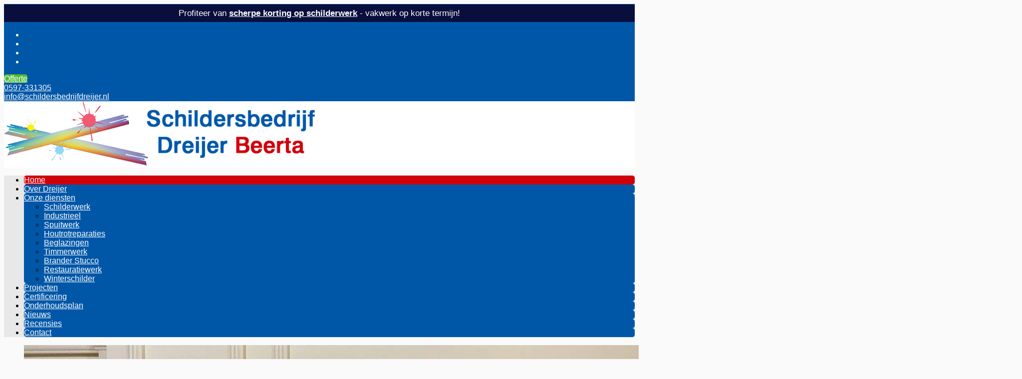

--- FILE ---
content_type: text/html; charset=UTF-8
request_url: https://www.schildersbedrijfdreijer.nl/
body_size: 7544
content:
<!DOCTYPE html>
<html xmlns="http://www.w3.org/1999/xhtml" xml:lang="nl" lang="nl">
<head>
<meta http-equiv="X-UA-Compatible" content="IE=edge">
<meta charset="utf-8">
<meta name="viewport" content="width=device-width, initial-scale=1">
<title>Dé vakschilder voor Winschoten en omgeving - Schildersbedrijf Dreijer Beerta</title>
<meta property="og:title" content="Dé vakschilder voor Winschoten en omgeving - Schildersbedrijf Dreijer Beerta">
<meta name="twitter:title" content="Dé vakschilder voor Winschoten en omgeving - Schildersbedrijf Dreijer">
<meta name="robots" content="noodp, noydir, index, follow">
<meta name="description" content="Erkende vakschilder, timmerman en glaszetter Dreijer uit Beerta deskundig en professioneel binnen- en buitenschilderwerk in Winschoten Oldambt en omgeving">
<meta property="og:description" content="Erkende vakschilder, timmerman en glaszetter Dreijer uit Beerta deskundig en professioneel binnen- en buitenschilderwerk in Winschoten Oldambt en omgeving">
<meta name="twitter:description" content="Erkende vakschilder, timmerman en glaszetter Dreijer uit Beerta deskundig en professioneel binnen- en buitenschilderwerk in Winschoten Oldambt en omgeving">
<meta property="og:site_name" content="Schildersbedrijf Dreijer Beerta">
<meta property="og:image" content="https://www.schildersbedrijfdreijer.nl/uploads/resized/1588776022.jpg">
<link rel="image_src" href="https://www.schildersbedrijfdreijer.nl/uploads/resized/1588776022.jpg">
<meta name="twitter:image:src" content="https://www.schildersbedrijfdreijer.nl/uploads/resized/1588776025.jpg">
<meta property="og:locale" content="nl_NL">
<meta property="og:type" content="article">
<meta name="twitter:card" content="summary">
<meta name="twitter:site" content="@Dreijervof">
<meta name="twitter:creator" content="@Dreijervof">
<meta property="fb:app_id" content="644502429432202">
<link rel="canonical" href="https://www.schildersbedrijfdreijer.nl/">
<meta property="og:url" content="https://www.schildersbedrijfdreijer.nl/">
<meta name="twitter:url" content="https://www.schildersbedrijfdreijer.nl/">
<link rel="alternate" href="https://www.schildersbedrijfdreijer.nl/" hreflang="nl">
<meta name="twitter:domain" content="https://www.schildersbedrijfdreijer.nl/">
<script type="application/ld+json">
{
	"@context": "http://schema.org",
	"@type": "Organization",
	"url": "https://www.schildersbedrijfdreijer.nl/",
	"name": "Schildersbedrijf Dreijer VOF",
	"sameAs": ["https://www.facebook.com/SchildersbedrijfDreijer/", "https://twitter.com/Dreijervof", "https://www.youtube.com/channel/UCPt5aT8u5fmw8pfI_sQELEg", "https://www.linkedin.com/company/schildersbedrijf-dreijer/"], 

	"aggregateRating": { "@type": "AggregateRating", "ratingValue": "4.9", "reviewCount": "11" },
	"logo": "https://www.schildersbedrijfdreijer.nl/uploads/resized/1588776022.jpg",
	"description": "Erkende vakschilder, timmerman en glaszetter Dreijer uit Beerta deskundig en professioneel binnen- en buitenschilderwerk in Winschoten Oldambt en omgeving",
	"address": {
	"addressCountry": "Nederland",
	"addressRegion": "Beerta",
	"postalCode": "9686 SN",
	"streetAddress": "Torenstraat 18"
	}
}
</script>
<script type="application/ld+json">
{
  "@context": "http://schema.org",
  "@type": "WebPage",
  "url": "https://www.schildersbedrijfdreijer.nl/",
  "name": "Dé vakschilder voor Winschoten en omgeving - Schildersbedrijf Dreijer",
  "image": "https://www.schildersbedrijfdreijer.nl/uploads/resized/1588776022.jpg",
  "description": "Erkende vakschilder, timmerman en glaszetter Dreijer uit Beerta deskundig en professioneel binnen- en buitenschilderwerk in Winschoten Oldambt en omgeving"
}
</script>
<link rel="shortcut icon" href="https://www.schildersbedrijfdreijer.nl/uploads/thumbnails/1588776034.ico">
<link rel="icon" type="image/png" href="https://www.schildersbedrijfdreijer.nl/uploads/thumbnails/1588776031.png" sizes="32x32">
<link rel="icon" type="image/png" href="https://www.schildersbedrijfdreijer.nl/uploads/thumbnails/1588776028.png" sizes="192x192">
<link rel="apple-touch-icon-precomposed" href="https://www.schildersbedrijfdreijer.nl/uploads/thumbnails/1588776028.png">
<meta name="msapplication-TileImage" content="https://www.schildersbedrijfdreijer.nl/uploads/thumbnails/1588776028.png">
<link href="https://cdn.hwcms.nl/templates/styles/font-awesome_v6_6_0.min.css" rel="stylesheet" type="text/css">
<link href="https://cdn.hwcms.nl/templates/styles/font-awesome-brands_v6_6_0.min.css" rel="stylesheet" type="text/css">
<link href="https://cdn.hwcms.nl/templates/styles/style_default_v2_5.min.css" type="text/css" rel="stylesheet">
<link href="https://cdn.hwcms.nl/templates/design3/styles/style.min.css" type="text/css" rel="stylesheet">
<link href="https://www.schildersbedrijfdreijer.nl/uploads/style_website.css" type="text/css" rel="stylesheet">
<style>
.slider-ctn{
font-weight:bold;
}
</style>
<!-- Google tag (gtag.js) -->
<script async src="https://www.googletagmanager.com/gtag/js?id=G-7JDCYTF8YG"></script>
<script>
window.dataLayer = window.dataLayer || [];
function gtag(){dataLayer.push(arguments);}
gtag('js', new Date());
gtag('config', 'G-7JDCYTF8YG');
</script>
</head>
<body>
<div class="fixedtop">
<div class="container sliderbalk top">
<div class="row">
<p>Profiteer van <strong><a href="/winterschilder" title="Winterschilderwerk met korting – direct geregeld">scherpe korting op schilderwerk</strong></a> - vakwerk op korte termijn!</p>
</div>
</div><div class="clearfix"></div>
<div class="top">
<div class="row">
<ul class="ulsocial">
<li><a href="https://www.facebook.com/SchildersbedrijfDreijer/" title="Like ons op Facebook - Schildersbedrijf Dreijer Beerta" target="_blank"><i class="fab fa-facebook"></i></a></li>
<li><a href="https://twitter.com/Dreijervof" title="Volg ons op Twitter - Schildersbedrijf Dreijer Beerta" target="_blank"><i class="fab fa-x-twitter"></i></a></li>
<li><a href="https://www.youtube.com/channel/UCPt5aT8u5fmw8pfI_sQELEg" title="Volg ons op YouTube - Schildersbedrijf Dreijer Beerta" target="_blank"><i class="fab fa-youtube"></i></a></li>
<li><a href="https://www.linkedin.com/company/schildersbedrijf-dreijer/" title="Volg ons op LinkedIn - Schildersbedrijf Dreijer Beerta" target="_blank"><i class="fab fa-linkedin"></i></a></li>
</ul>
<div class="btn"><a href="/offerte-schilderwerk" title="Offerte - Schildersbedrijf Dreijer Beerta" >Offerte</a></div>
<div class="phone-call">
<a href="tel:0031597331305" title="Bel ons - Schildersbedrijf Dreijer Beerta"><i class="fa fa-phone"></i>0597-331305</a>
</div>
<div class="phone-call"><a href="mailto:info@schildersbedrijfdreijer.nl" title="Mail ons - Schildersbedrijf Dreijer Beerta"><i class="fa fa-envelope"></i>info@schildersbedrijfdreijer.nl</a></div>
<div class="clearfix"></div>
</div>
</div>
<header id="header">
<div class="container">
<div class="row" style="position: relative;">
<div class="header-left">
<a href="https://www.schildersbedrijfdreijer.nl/" title="Dé vakschilder van Oldambt en omstreken - Schildersbedrijf Dreijer Beerta"><img src="https://www.schildersbedrijfdreijer.nl/uploads/mediums/schildersbedrijf-dreijer-uit-beerta.png" alt="Dé vakschilder van Oldambt en omstreken - Schildersbedrijf Dreijer Beerta"></a>
</div>
<div class="header-right">
</div>
<div class="clearfix"></div>
</div>
</div>
</header><div class="main-menu">
<div class="row">
<nav class="animenu">
<label class="animenu__toggle">
<span class="animenu__toggle__bar"></span>
<span class="animenu__toggle__bar"></span>
<span class="animenu__toggle__bar"></span>
</label>
<ul class="animenu__nav"><li class="active"><a href="https://www.schildersbedrijfdreijer.nl/" title="Schildersbedrijf Dreijer, Betrouwbaar en gedegen vakmanschap - Schildersbedrijf Dreijer Beerta">Home</a></li><li><a href="https://www.schildersbedrijfdreijer.nl/gebroeders-dreijer-beerta" title="De gebroeders Dreijer uit Beerta, Groningen - Schildersbedrijf Dreijer Beerta">Over Dreijer</a></li><li><a href="https://www.schildersbedrijfdreijer.nl/diensten-vakschilder" title="Onze diensten - Schildersbedrijf Dreijer Beerta">Onze diensten</a><ul class="animenu__nav__child"><li><a href="https://www.schildersbedrijfdreijer.nl/schilderwerk" title="Schilderwerk - Schildersbedrijf Dreijer Beerta">Schilderwerk</a></li><li><a href="https://www.schildersbedrijfdreijer.nl/industrieel-schilderwerk" title="Industrieel schilderwerk - Schildersbedrijf Dreijer Beerta">Industrieel</a></li><li><a href="https://www.schildersbedrijfdreijer.nl/meubels-keukenkastjes-spuiten" title="Spuitwerk - Schildersbedrijf Dreijer Beerta">Spuitwerk</a></li><li><a href="https://www.schildersbedrijfdreijer.nl/houtrot-repareren-behandelen" title="Houtrotreparaties - Schildersbedrijf Dreijer Beerta">Houtrotreparaties</a></li><li><a href="https://www.schildersbedrijfdreijer.nl/beglazingen-glaszetter-winschoten" title="Beglazingen - Schildersbedrijf Dreijer Beerta">Beglazingen</a></li><li><a href="https://www.schildersbedrijfdreijer.nl/timmerwerkplaats-timmerman" title="Timmerwerk - Schildersbedrijf Dreijer Beerta">Timmerwerk</a></li><li><a href="https://www.schildersbedrijfdreijer.nl/brander-stucco-mat" title="Brander Stucco - Schildersbedrijf Dreijer Beerta">Brander Stucco</a></li><li><a href="https://www.schildersbedrijfdreijer.nl/restauratiewerk-decoratieschilder" title="Restauratiewerk - Schildersbedrijf Dreijer Beerta">Restauratiewerk</a></li><li><a href="https://www.schildersbedrijfdreijer.nl/winterschilder" title="Winterschilder - Schildersbedrijf Dreijer Beerta">Winterschilder</a></li></ul></li><li><a href="https://www.schildersbedrijfdreijer.nl/fotos-schilderwerk" title="Projecten - Schildersbedrijf Dreijer Beerta">Projecten</a></li><li><a href="https://www.schildersbedrijfdreijer.nl/certificering-schildersbranche" title="Certificering - Schildersbedrijf Dreijer Beerta">Certificering</a></li><li><a href="https://www.schildersbedrijfdreijer.nl/glans-garant-onderhoudsplan" title="GlansGarant Onderhoudsplan - Schildersbedrijf Dreijer Beerta">Onderhoudsplan</a></li><li><a href="https://www.schildersbedrijfdreijer.nl/blog" title="Laatste nieuws - Schildersbedrijf Dreijer Beerta">Nieuws</a></li><li><a href="https://www.schildersbedrijfdreijer.nl/recensies-tevreden-klanten" title="Recensies over Schildersbedrijf Dreijer - Schildersbedrijf Dreijer Beerta">Recensies</a></li><li><a href="https://www.schildersbedrijfdreijer.nl/contact" title="Contactgegevens - Schildersbedrijf Dreijer Beerta">Contact</a></li></ul></nav>
</div>
</div>
</div>
<div id="scrollpadding" class="show"></div>
<div class="clearfix"></div><div class="hero-slider">
<div class="flexslider">
<ul class="slides">
<li>
<img src="https://www.schildersbedrijfdreijer.nl/uploads/originals/1589553900.jpg" alt="Binnenschilderwerk met korting - Schildersbedrijf Dreijer Beerta"><div class="slide">
<div class="slider-ctn">
<h3>Binnenschilderwerk met korting</h3>
<p>Profiteer van lagere tarieven én snelle planning in de wintermaanden</p>
<div class="button"><a href="/winterschilder" title="Binnenschilderwerk met korting - Schildersbedrijf Dreijer Beerta">Ontdek uw wintervoordeel</a></div>
</div>
</div>
</li>
<li>
<img src="https://www.schildersbedrijfdreijer.nl/uploads/originals/1589553828.jpg" alt=" - Schildersbedrijf Dreijer Beerta"></li>
<li>
<img src="https://www.schildersbedrijfdreijer.nl/uploads/originals/1589553816.jpg" alt=" - Schildersbedrijf Dreijer Beerta"></li>
<li>
<img src="https://www.schildersbedrijfdreijer.nl/uploads/originals/1589553792.jpg" alt=" - Schildersbedrijf Dreijer Beerta"></li>
<li>
<img src="https://www.schildersbedrijfdreijer.nl/uploads/originals/1589553780.jpg" alt=" - Schildersbedrijf Dreijer Beerta"></li>
<li>
<img src="https://www.schildersbedrijfdreijer.nl/uploads/originals/1589553768.jpg" alt=" - Schildersbedrijf Dreijer Beerta"></li>
<li>
<img src="https://www.schildersbedrijfdreijer.nl/uploads/originals/1589553755.jpg" alt=" - Schildersbedrijf Dreijer Beerta"></li>
<li>
<img src="https://www.schildersbedrijfdreijer.nl/uploads/originals/1589553743.jpg" alt=" - Schildersbedrijf Dreijer Beerta"></li>
</ul>
</div>
</div>
<section class="sections newshome">
<div class="container">
<div class="row">
<div class="leftsection-box">
<h2>Winterschilderkorting: Bespaar nog tot en met 13 maart 2026!</h2>
<p><em>12&nbsp;januari&nbsp;2026</em> - Het jaar is net begonnen en dat maakt januari het ideale moment om plannen te maken voor onderhoud aan uw woning. Veel mensen wachten tot het voorjaar, maar juist in de winter kunt u slim besparen op professioneel schilderwerk.Bij Schildersbedrijf Dreijer in Beerta loopt de winterschilderkorting... <a href="https://www.schildersbedrijfdreijer.nl/blog/winterschilderkorting-bespaar-nog-tot-en-met-13-maart-2026" title="Winterschilderkorting: Bespaar nog tot en met 13 maart 2026! - Schildersbedrijf Dreijer Beerta">lees&nbsp;verder&nbsp;&raquo;</a></p>
<div class="button">
<a href="https://www.schildersbedrijfdreijer.nl/blog/winterschilderkorting-bespaar-nog-tot-en-met-13-maart-2026" title="Winterschilderkorting: Bespaar nog tot en met 13 maart 2026! - Schildersbedrijf Dreijer Beerta">lees&nbsp;verder&nbsp;&raquo;</a>
</div>
</div>
<div class="rightsection-box">
<div class="nieuwsimage">
<a href="https://www.schildersbedrijfdreijer.nl/blog/winterschilderkorting-bespaar-nog-tot-en-met-13-maart-2026" title="Winterschilderkorting: Bespaar nog tot en met 13 maart 2026! - Schildersbedrijf Dreijer Beerta"><img src="https://www.schildersbedrijfdreijer.nl/uploads/mediums/1768202598-winterschilderkorting-bespaar-nog-tot-en-met-13-maart-2026.webp" alt="Winterschilderkorting: Bespaar nog tot en met 13 maart 2026! - Schildersbedrijf Dreijer Beerta" class="abt-image"></a>
</div>
</div>
<div class="clearfix"></div>
</div>
</div>
</section>
<section class="sections minmargin content">
<div class="container">
<div class="row cnt0 tid1656">
<h1>Schildersbedrijf Dreijer, Betrouwbaar en gedegen vakmanschap</h1>
<div class="foto-medium-rechts klein"><a href="onderhoud-nl-garantie-ptf750" title="Schildersbedrijf Dreijer, Betrouwbaar en gedegen vakmanschap - Schildersbedrijf Dreijer Beerta"><img src="https://www.schildersbedrijfdreijer.nl/uploads/thumbnails/1589471292.jpg" alt="Schildersbedrijf Dreijer, Betrouwbaar en gedegen vakmanschap - Schildersbedrijf Dreijer Beerta"></a></div>
<p><strong>Schilderwerk: een prachtig vak</strong><br>Iedere huiseigenaar komt het tegen: <a href="/schilderwerk" title="Schilderwerk en onderhoud ervan">schilderwerk</a> dat nodig gedaan moet worden. En iedere huiseigenaar weet inmiddels, dat schilderen van houtwerk een niet geringe onderneming is. Deskundigheid, ervaring, een gedegen voorbereiding, precisie en gebruik van de juiste materialen is noodzakelijk voor een langdurig mooi resultaat.<br><br>Kortom, om een klus te klaren is een vakman nodig die beschikt over al deze eigenschappen.<br>Wilt u de eigenaar zijn van een strak en mooi geschilderd huis? Dan is <a href="/gebroeders-dreijer-beerta" title="Dé vakschilder van Oldambt en omstreken">Schildersbedrijf Dreijer</a> uw welgekozen partner!<br><br><strong>Één keer goed laten schilderen voor jarenlang plezier</strong><br>Het lijkt zo makkelijk, als men op afstand toekijkt, schilderen. Maar er komt echter een heleboel bij te kijken. En één van de belangrijkste zaken is een goede voorbereiding. Wij van Schildersbedrijf Dreijer geloven heilig in het voorbereiden. Het is onmogelijk om een duurzaam en <a href="/fotos-schilderwerk" title="Foto's van ons werk">schitterend resultaat</a> te verkrijgen zonder minutieus schuren en plamuren vooraf. En als het klaar lijkt, dan nog een keer opnieuw. Het is niet een slinkse manier om zoveel mogelijk uren te maken, dat zeker niet. Het is de enige weg om schilderwerk af te leveren waar u achtereenvolgens met minimaal onderhoud jarenlang plezier van heeft. En wij bedoelen echt járenlang.</p><div class="clearfix"></div>
</div>
</div>
</section>
<section class="sections minmargin content">
<div class="container">
<div class="row cnt1 tid1656">
<h2>Een breed dienstenpakket</h2>
<div class="foto-medium-rechts klein"><a href="recensies-tevreden-klanten" title="Een breed dienstenpakket - Schildersbedrijf Dreijer Beerta"><img src="https://www.schildersbedrijfdreijer.nl/uploads/thumbnails/1589471863.jpg" alt="Een breed dienstenpakket - Schildersbedrijf Dreijer Beerta"></a></div>
<p>De gebroeders Dreijer en hun negenkoppig team vakspecialisten zijn vakmensen in hart en nieren. Door bijna drie decennia lange ervaring kennen zij werkelijk alle kneepjes van het vak. <br>Naast professioneel hoogwaardig schilderwerk behoren ook gedegen timmerwerk, stucwerk en glaszetten tot de <a href="/diensten-vakschilder">mogelijkheden</a>.<br><br>Een aparte plaats nemen de renovatiewerkzaamheden in. Schildersbedrijf Dreijer verzorgt het <a href="/restauratiewerk-decoratieschilder">restaureren en het renoveren</a> van hout-, stuc- en schilderwerk van monumentale historische panden, kerken, herenhuizen en boerderijen.<br><br><strong>Goede en transparante communicatie</strong><br>Als klant bent u bij Schildersbedrijf Dreijer verzekerd van een transparante en open communicatie. <br>Wij bespreken met u uw wensen en schetsen voor u de bestaande mogelijkheden. Uiteindelijk komen wij gezamenlijk tot een plan van aanpak wat wij dan vertalen in een stappenplan met een <a href="/offerte-schilderwerk">bijbehorende offerte</a>.</p><div class="clearfix"></div>
</div>
</div>
</section>
<section class="sections minmargin content">
<div class="container">
<div class="row cnt2 tid1656">
<div class="clearfix"></div>
<div class="youtube-full"><iframe class="youtubeframe" src="https://www.youtube.com/embed/wY_ObhMXFgM?vq=hd720&rel=0&loop=1&hd=1&showsearch=0&showinfo=0&controls=1&version=3&modestbranding=1&fs=1" allowfullscreen></iframe></div>
					<div class="clearfix"></div>
</div>
</div>
</section>
<section class="sections minmargin content">
<div class="container">
<div class="row cnt3 tid1656">
<h2>Vragen of een offerte?</h2>
<p>Heeft u vragen over ons schilderwerk of wilt u een offerte ontvangen? Neem dan <a href="contact">contact met ons op</a> of vul het offerteformulier in.</p>
<div class="button"><a href="/offerte-schilderwerk" title="Offerte schilderwerk Dreijer Beerta">Offerte</a></div>
<div class="clearfix"></div>
</div>
</div>
</section>
<section class="two-box-section diensten sections">
			<div class="container">
				<div class="row"><div class="diensten-box rij4"><a href="https://www.schildersbedrijfdreijer.nl/schilderwerk" title="Schilderwerk - Schildersbedrijf Dreijer Beerta"><img src="https://www.schildersbedrijfdreijer.nl/uploads/mediums/1588778275.jpg" alt="Schilderwerk - Schildersbedrijf Dreijer Beerta"></a><h3><a href="https://www.schildersbedrijfdreijer.nl/schilderwerk" title="Schilderwerk - Schildersbedrijf Dreijer Beerta">Schilderwerk</a></h3><p><a href="https://www.schildersbedrijfdreijer.nl/schilderwerk" title="Schilderwerk - Schildersbedrijf Dreijer Beerta">Schildersbedrijf Dreijer staat bekend om duurzame oplossingen en vakkundig schilderwerk.</a></p></div>
<div class="diensten-box rij4"><a href="https://www.schildersbedrijfdreijer.nl/industrieel-schilderwerk" title="Industrieel - Schildersbedrijf Dreijer Beerta"><img src="https://www.schildersbedrijfdreijer.nl/uploads/mediums/1589469567.jpg" alt="Industrieel - Schildersbedrijf Dreijer Beerta"></a><h3><a href="https://www.schildersbedrijfdreijer.nl/industrieel-schilderwerk" title="Industrieel - Schildersbedrijf Dreijer Beerta">Industrieel</a></h3><p><a href="https://www.schildersbedrijfdreijer.nl/industrieel-schilderwerk" title="Industrieel - Schildersbedrijf Dreijer Beerta">Schildersbedrijf Dreijer werkt aan industriële projecten met een team ervaren schilders.</a></p></div>
<div class="diensten-box rij4"><a href="https://www.schildersbedrijfdreijer.nl/meubels-keukenkastjes-spuiten" title="Spuitwerk - Schildersbedrijf Dreijer Beerta"><img src="https://www.schildersbedrijfdreijer.nl/uploads/mediums/1588778304.jpg" alt="Spuitwerk - Schildersbedrijf Dreijer Beerta"></a><h3><a href="https://www.schildersbedrijfdreijer.nl/meubels-keukenkastjes-spuiten" title="Spuitwerk - Schildersbedrijf Dreijer Beerta">Spuitwerk</a></h3><p><a href="https://www.schildersbedrijfdreijer.nl/meubels-keukenkastjes-spuiten" title="Spuitwerk - Schildersbedrijf Dreijer Beerta">Na een behandeling in onze hogedrukspuitcabine zijn uw kasten of deuren weer als nieuw.</a></p></div>
<div class="diensten-box rij4"><a href="https://www.schildersbedrijfdreijer.nl/houtrot-repareren-behandelen" title="Houtrotreparaties - Schildersbedrijf Dreijer Beerta"><img src="https://www.schildersbedrijfdreijer.nl/uploads/mediums/1588778383.jpg" alt="Houtrotreparaties - Schildersbedrijf Dreijer Beerta"></a><h3><a href="https://www.schildersbedrijfdreijer.nl/houtrot-repareren-behandelen" title="Houtrotreparaties - Schildersbedrijf Dreijer Beerta">Houtrotreparaties</a></h3><p><a href="https://www.schildersbedrijfdreijer.nl/houtrot-repareren-behandelen" title="Houtrotreparaties - Schildersbedrijf Dreijer Beerta">Wij zijn zeer ervaren in het verwijderen van houtrot, en het herstellen van uw houtwerk.</a></p></div>
<div class="clearfix"></div>
<div class="diensten-box rij4"><a href="https://www.schildersbedrijfdreijer.nl/beglazingen-glaszetter-winschoten" title="Beglazingen - Schildersbedrijf Dreijer Beerta"><img src="https://www.schildersbedrijfdreijer.nl/uploads/mediums/1588778414.jpg" alt="Beglazingen - Schildersbedrijf Dreijer Beerta"></a><h3><a href="https://www.schildersbedrijfdreijer.nl/beglazingen-glaszetter-winschoten" title="Beglazingen - Schildersbedrijf Dreijer Beerta">Beglazingen</a></h3><p><a href="https://www.schildersbedrijfdreijer.nl/beglazingen-glaszetter-winschoten" title="Beglazingen - Schildersbedrijf Dreijer Beerta">Wij zijn dé glaszetter in de omgeving en verhelpen glasschade in heel Groningen en Drenthe.</a></p></div>
<div class="diensten-box rij4"><a href="https://www.schildersbedrijfdreijer.nl/timmerwerkplaats-timmerman" title="Timmerwerk - Schildersbedrijf Dreijer Beerta"><img src="https://www.schildersbedrijfdreijer.nl/uploads/mediums/1588778680.jpg" alt="Timmerwerk - Schildersbedrijf Dreijer Beerta"></a><h3><a href="https://www.schildersbedrijfdreijer.nl/timmerwerkplaats-timmerman" title="Timmerwerk - Schildersbedrijf Dreijer Beerta">Timmerwerk</a></h3><p><a href="https://www.schildersbedrijfdreijer.nl/timmerwerkplaats-timmerman" title="Timmerwerk - Schildersbedrijf Dreijer Beerta">U kunt ons inschakelen voor alle soorten timmerwerk, van reparaties tot volledige restauraties.</a></p></div>
<div class="diensten-box rij4"><a href="https://www.schildersbedrijfdreijer.nl/restauratiewerk-decoratieschilder" title="Restauratiewerk - Schildersbedrijf Dreijer Beerta"><img src="https://www.schildersbedrijfdreijer.nl/uploads/mediums/1588778743.jpg" alt="Restauratiewerk - Schildersbedrijf Dreijer Beerta"></a><h3><a href="https://www.schildersbedrijfdreijer.nl/restauratiewerk-decoratieschilder" title="Restauratiewerk - Schildersbedrijf Dreijer Beerta">Restauratiewerk</a></h3><p><a href="https://www.schildersbedrijfdreijer.nl/restauratiewerk-decoratieschilder" title="Restauratiewerk - Schildersbedrijf Dreijer Beerta">Bijzonder onderdeel van onze werkzaamheden zijn de renovaties en de restauratiewerkzaamheden</a></p></div>
<div class="diensten-box rij4"><a href="https://www.schildersbedrijfdreijer.nl/winterschilder" title="Winterschilder - Schildersbedrijf Dreijer Beerta"><img src="https://www.schildersbedrijfdreijer.nl/uploads/mediums/1588779135.jpg" alt="Winterschilder - Schildersbedrijf Dreijer Beerta"></a><h3><a href="https://www.schildersbedrijfdreijer.nl/winterschilder" title="Winterschilder - Schildersbedrijf Dreijer Beerta">Winterschilder</a></h3><p><a href="https://www.schildersbedrijfdreijer.nl/winterschilder" title="Winterschilder - Schildersbedrijf Dreijer Beerta">Professionele schilder inhuren tegen sympathiek kortingstarief? Dat kan met onze winterschilder.</a></p></div>
<div class="clearfix"></div>
				</div>
			</div>
		</section>
<section class="two-box-section news sections">
<div class="container">
<div class="row">
<div class="leftsection-box">
<div class="box-image">
<a href="https://www.schildersbedrijfdreijer.nl/blog/winterschilderkorting-bespaar-nog-tot-en-met-13-maart-2026" title="Winterschilderkorting: Bespaar nog tot en met 13 maart 2026! - Schildersbedrijf Dreijer Beerta"><img src="https://www.schildersbedrijfdreijer.nl/uploads/thumbnails/1768202598-winterschilderkorting-bespaar-nog-tot-en-met-13-maart-2026.webp" alt="Winterschilderkorting: Bespaar nog tot en met 13 maart 2026! - Schildersbedrijf Dreijer Beerta"></a>
</div>
<div class="box-ctn">
<h3><a href="https://www.schildersbedrijfdreijer.nl/blog/winterschilderkorting-bespaar-nog-tot-en-met-13-maart-2026" title="Winterschilderkorting: Bespaar nog tot en met 13 maart 2026! - Schildersbedrijf Dreijer Beerta">Winterschilderkorting: Bespaar nog tot en met 13 maart 2026!</a></h3>
<p>Het jaar is net begonnen en dat maakt januari het ideale moment om plannen te maken voor onderhoud aan uw woning. Veel mensen wachten tot het voorjaar, maar juist in de winter kunt u slim besparen op... <a href="https://www.schildersbedrijfdreijer.nl/blog/winterschilderkorting-bespaar-nog-tot-en-met-13-maart-2026" title="Winterschilderkorting: Bespaar nog tot en met 13 maart 2026! - Schildersbedrijf Dreijer Beerta">lees&nbsp;verder&nbsp;&raquo;</a></p>
</div>
</div>
<div class="rightsection-box">
<div class="box-image">
<a href="https://www.schildersbedrijfdreijer.nl/blog/fris-en-sfeervol-de-winter-in-met-schilderwerk-van-dreijer" title="Fris en sfeervol de winter in met schilderwerk van Dreijer - Schildersbedrijf Dreijer Beerta"><img src="https://www.schildersbedrijfdreijer.nl/uploads/thumbnails/1763985627-fris-en-sfeervol-de-winter-in-met-schilderwerk-van-dreijer.webp" alt="Fris en sfeervol de winter in met schilderwerk van Dreijer - Schildersbedrijf Dreijer Beerta"></a>
</div>
<div class="box-ctn">
<h3><a href="https://www.schildersbedrijfdreijer.nl/blog/fris-en-sfeervol-de-winter-in-met-schilderwerk-van-dreijer" title="Fris en sfeervol de winter in met schilderwerk van Dreijer - Schildersbedrijf Dreijer Beerta">Fris en sfeervol de winter in met schilderwerk van Dreijer</a></h3>
<p>De dagen worden korter, de avonden gezelliger, en de geur van dennen en warme chocolademelk vult uw huis. Kortom: de feestdagen staan voor de deur! Heeft uw interieur al die heerlijke kerstsfeer die... <a href="https://www.schildersbedrijfdreijer.nl/blog/fris-en-sfeervol-de-winter-in-met-schilderwerk-van-dreijer" title="Fris en sfeervol de winter in met schilderwerk van Dreijer - Schildersbedrijf Dreijer Beerta">lees&nbsp;verder&nbsp;&raquo;</a></p>
</div>
</div>
<div class="clearfix"></div>
</div>
</div>
</section>
<section class="sections carrouselbg gallery-page">
<div class="container">
<div class="row">
<div class="carousel gallery">
<h5>Foto's van ons schilderwerk</h5>
<ul class="slides">
<li><a href="https://www.schildersbedrijfdreijer.nl/uploads/mediums/1588858046.jpg" title=" Schildersbedrijf Dreijer Beerta" data-lightbox="lightbox"><img src="https://www.schildersbedrijfdreijer.nl/uploads/mediums/1588858046.jpg" alt=" Schildersbedrijf Dreijer Beerta" class="foto"></a></li>
<li><a href="https://www.schildersbedrijfdreijer.nl/uploads/mediums/1588856079.jpg" title=" Schildersbedrijf Dreijer Beerta" data-lightbox="lightbox"><img src="https://www.schildersbedrijfdreijer.nl/uploads/mediums/1588856079.jpg" alt=" Schildersbedrijf Dreijer Beerta" class="foto"></a></li>
<li><a href="https://www.schildersbedrijfdreijer.nl/uploads/mediums/1588858423.jpg" title=" Schildersbedrijf Dreijer Beerta" data-lightbox="lightbox"><img src="https://www.schildersbedrijfdreijer.nl/uploads/mediums/1588858423.jpg" alt=" Schildersbedrijf Dreijer Beerta" class="foto"></a></li>
<li><a href="https://www.schildersbedrijfdreijer.nl/uploads/mediums/1589552250.jpg" title=" Schildersbedrijf Dreijer Beerta" data-lightbox="lightbox"><img src="https://www.schildersbedrijfdreijer.nl/uploads/mediums/1589552250.jpg" alt=" Schildersbedrijf Dreijer Beerta" class="foto  portrait"></a></li>
<li><a href="https://www.schildersbedrijfdreijer.nl/uploads/mediums/1588858054.jpg" title=" Schildersbedrijf Dreijer Beerta" data-lightbox="lightbox"><img src="https://www.schildersbedrijfdreijer.nl/uploads/mediums/1588858054.jpg" alt=" Schildersbedrijf Dreijer Beerta" class="foto  portrait"></a></li>
<li><a href="https://www.schildersbedrijfdreijer.nl/uploads/mediums/1589538587.jpg" title=" Schildersbedrijf Dreijer Beerta" data-lightbox="lightbox"><img src="https://www.schildersbedrijfdreijer.nl/uploads/mediums/1589538587.jpg" alt=" Schildersbedrijf Dreijer Beerta" class="foto  portrait"></a></li>
<li><a href="https://www.schildersbedrijfdreijer.nl/uploads/mediums/1588858062.jpg" title=" Schildersbedrijf Dreijer Beerta" data-lightbox="lightbox"><img src="https://www.schildersbedrijfdreijer.nl/uploads/mediums/1588858062.jpg" alt=" Schildersbedrijf Dreijer Beerta" class="foto  portrait"></a></li>
<li><a href="https://www.schildersbedrijfdreijer.nl/uploads/mediums/1588858458.jpg" title=" Schildersbedrijf Dreijer Beerta" data-lightbox="lightbox"><img src="https://www.schildersbedrijfdreijer.nl/uploads/mediums/1588858458.jpg" alt=" Schildersbedrijf Dreijer Beerta" class="foto  portrait"></a></li>
<li><a href="https://www.schildersbedrijfdreijer.nl/uploads/mediums/1588856075.jpg" title=" Schildersbedrijf Dreijer Beerta" data-lightbox="lightbox"><img src="https://www.schildersbedrijfdreijer.nl/uploads/mediums/1588856075.jpg" alt=" Schildersbedrijf Dreijer Beerta" class="foto  portrait"></a></li>
<li><a href="https://www.schildersbedrijfdreijer.nl/uploads/mediums/1588856090.jpg" title=" Schildersbedrijf Dreijer Beerta" data-lightbox="lightbox"><img src="https://www.schildersbedrijfdreijer.nl/uploads/mediums/1588856090.jpg" alt=" Schildersbedrijf Dreijer Beerta" class="foto  portrait"></a></li>
<li><a href="https://www.schildersbedrijfdreijer.nl/uploads/mediums/1588858058.jpg" title=" Schildersbedrijf Dreijer Beerta" data-lightbox="lightbox"><img src="https://www.schildersbedrijfdreijer.nl/uploads/mediums/1588858058.jpg" alt=" Schildersbedrijf Dreijer Beerta" class="foto  portrait"></a></li>
<li><a href="https://www.schildersbedrijfdreijer.nl/uploads/mediums/1588858431.jpg" title=" Schildersbedrijf Dreijer Beerta" data-lightbox="lightbox"><img src="https://www.schildersbedrijfdreijer.nl/uploads/mediums/1588858431.jpg" alt=" Schildersbedrijf Dreijer Beerta" class="foto  portrait"></a></li>
<li><a href="https://www.schildersbedrijfdreijer.nl/uploads/mediums/1588856062.jpg" title=" Schildersbedrijf Dreijer Beerta" data-lightbox="lightbox"><img src="https://www.schildersbedrijfdreijer.nl/uploads/mediums/1588856062.jpg" alt=" Schildersbedrijf Dreijer Beerta" class="foto  portrait"></a></li>
<li><a href="https://www.schildersbedrijfdreijer.nl/uploads/mediums/1588856053.jpg" title=" Schildersbedrijf Dreijer Beerta" data-lightbox="lightbox"><img src="https://www.schildersbedrijfdreijer.nl/uploads/mediums/1588856053.jpg" alt=" Schildersbedrijf Dreijer Beerta" class="foto  portrait"></a></li>
<li><a href="https://www.schildersbedrijfdreijer.nl/uploads/mediums/1589552186.jpg" title=" Schildersbedrijf Dreijer Beerta" data-lightbox="lightbox"><img src="https://www.schildersbedrijfdreijer.nl/uploads/mediums/1589552186.jpg" alt=" Schildersbedrijf Dreijer Beerta" class="foto  portrait"></a></li>
<li><a href="https://www.schildersbedrijfdreijer.nl/uploads/mediums/1588858440.jpg" title=" Schildersbedrijf Dreijer Beerta" data-lightbox="lightbox"><img src="https://www.schildersbedrijfdreijer.nl/uploads/mediums/1588858440.jpg" alt=" Schildersbedrijf Dreijer Beerta" class="foto  portrait"></a></li>
<li><a href="https://www.schildersbedrijfdreijer.nl/uploads/mediums/1588858454.jpg" title=" Schildersbedrijf Dreijer Beerta" data-lightbox="lightbox"><img src="https://www.schildersbedrijfdreijer.nl/uploads/mediums/1588858454.jpg" alt=" Schildersbedrijf Dreijer Beerta" class="foto  portrait"></a></li>
<li><a href="https://www.schildersbedrijfdreijer.nl/uploads/mediums/1588858050.jpg" title=" Schildersbedrijf Dreijer Beerta" data-lightbox="lightbox"><img src="https://www.schildersbedrijfdreijer.nl/uploads/mediums/1588858050.jpg" alt=" Schildersbedrijf Dreijer Beerta" class="foto  portrait"></a></li>
<li><a href="https://www.schildersbedrijfdreijer.nl/uploads/mediums/1588858416.jpg" title=" Schildersbedrijf Dreijer Beerta" data-lightbox="lightbox"><img src="https://www.schildersbedrijfdreijer.nl/uploads/mediums/1588858416.jpg" alt=" Schildersbedrijf Dreijer Beerta" class="foto  portrait"></a></li>
<li><a href="https://www.schildersbedrijfdreijer.nl/uploads/mediums/1588858450.jpg" title=" Schildersbedrijf Dreijer Beerta" data-lightbox="lightbox"><img src="https://www.schildersbedrijfdreijer.nl/uploads/mediums/1588858450.jpg" alt=" Schildersbedrijf Dreijer Beerta" class="foto  portrait"></a></li>
<li><a href="https://www.schildersbedrijfdreijer.nl/uploads/mediums/1588858067.jpg" title=" Schildersbedrijf Dreijer Beerta" data-lightbox="lightbox"><img src="https://www.schildersbedrijfdreijer.nl/uploads/mediums/1588858067.jpg" alt=" Schildersbedrijf Dreijer Beerta" class="foto  portrait"></a></li>
<li><a href="https://www.schildersbedrijfdreijer.nl/uploads/mediums/1588856070.jpg" title=" Schildersbedrijf Dreijer Beerta" data-lightbox="lightbox"><img src="https://www.schildersbedrijfdreijer.nl/uploads/mediums/1588856070.jpg" alt=" Schildersbedrijf Dreijer Beerta" class="foto  portrait"></a></li>
<li><a href="https://www.schildersbedrijfdreijer.nl/uploads/mediums/1588856085.jpg" title=" Schildersbedrijf Dreijer Beerta" data-lightbox="lightbox"><img src="https://www.schildersbedrijfdreijer.nl/uploads/mediums/1588856085.jpg" alt=" Schildersbedrijf Dreijer Beerta" class="foto  portrait"></a></li>
<li><a href="https://www.schildersbedrijfdreijer.nl/uploads/mediums/1588856058.jpg" title=" Schildersbedrijf Dreijer Beerta" data-lightbox="lightbox"><img src="https://www.schildersbedrijfdreijer.nl/uploads/mediums/1588856058.jpg" alt=" Schildersbedrijf Dreijer Beerta" class="foto  portrait"></a></li>
<li><a href="https://www.schildersbedrijfdreijer.nl/uploads/mediums/1589551766.jpg" title=" Schildersbedrijf Dreijer Beerta" data-lightbox="lightbox"><img src="https://www.schildersbedrijfdreijer.nl/uploads/mediums/1589551766.jpg" alt=" Schildersbedrijf Dreijer Beerta" class="foto  portrait"></a></li>
</ul>
<div class="clearfix"></div>
</div>
</div>
</div>
</section>
<footer class="footer">
<div class="container">
<div class="row">
<div class="footer-logo verdeel1">
<a href="https://www.schildersbedrijfdreijer.nl/" title="Uw schilderwerk vakkundig en duurzaam uitbesteden? - Schildersbedrijf Dreijer Beerta"><img src="https://www.schildersbedrijfdreijer.nl/uploads/thumbnails/de-vakschilder-van-oldambt-en-omstreken.png" alt="Uw schilderwerk vakkundig en duurzaam uitbesteden? - Schildersbedrijf Dreijer Beerta"></a>
<p>Schildersbedrijf Dreijer uit Beerta (Oldambt), een begrip in Groningen en Drenthe op het gebied van vakkundig schilderwerk, spuitwerk, houtrotreparaties, renovaties, timmerwerk en glaszetten.<br><br>Ook voor noodreparaties bij glasschade kunt u ons inschakelen.</p>
</div>
<div class="quick-link verdeel1">
<h4>Maak een keuze:</h4>
<ul>
<li><a href="https://www.schildersbedrijfdreijer.nl/gebroeders-dreijer-beerta" title="De gebroeders Dreijer uit Beerta, Groningen - Schildersbedrijf Dreijer Beerta">Over Dreijer</a></li>
<li><a href="https://www.schildersbedrijfdreijer.nl/diensten-vakschilder" title="Onze diensten - Schildersbedrijf Dreijer Beerta">Onze diensten</a></li>
<li><a href="https://www.schildersbedrijfdreijer.nl/fotos-schilderwerk" title="Projecten - Schildersbedrijf Dreijer Beerta">Projecten</a></li>
<li><a href="https://www.schildersbedrijfdreijer.nl/certificering-schildersbranche" title="Certificering - Schildersbedrijf Dreijer Beerta">Certificering</a></li>
<li><a href="https://www.schildersbedrijfdreijer.nl/glans-garant-onderhoudsplan" title="GlansGarant Onderhoudsplan - Schildersbedrijf Dreijer Beerta">Onderhoudsplan</a></li>
<li><a href="https://www.schildersbedrijfdreijer.nl/blog" title="Laatste nieuws - Schildersbedrijf Dreijer Beerta">Nieuws</a></li>
<li><a href="https://www.schildersbedrijfdreijer.nl/recensies-tevreden-klanten" title="Recensies over Schildersbedrijf Dreijer - Schildersbedrijf Dreijer Beerta">Recensies</a></li>
<li><a href="https://www.schildersbedrijfdreijer.nl/offerte-schilderwerk" title="Offerte ontvangen - Schildersbedrijf Dreijer Beerta">Offerte</a></li>
<li><a href="https://www.schildersbedrijfdreijer.nl/privacyverklaring" title="Privacyverklaring - Schildersbedrijf Dreijer Beerta">Privacyverklaring</a></li>
<li><a href="https://www.schildersbedrijfdreijer.nl/algemene-voorwaarden" title="Algemene voorwaarden - Schildersbedrijf Dreijer Beerta">Algemene voorwaarden</a></li>
<li><a href="https://www.schildersbedrijfdreijer.nl/contact" title="Contactgegevens - Schildersbedrijf Dreijer Beerta">Contact</a></li>
</ul>
</div>
<div class="address verdeel1">
<h4>Contactgegevens:</h4>
<address>
Schildersbedrijf Dreijer VOF<br>
<i class="fa fa-road"></i> Torenstraat 18<br>
<i class="fa"></i> 9686 SN Beerta<br>
<i class="fa fa-phone"></i> 
<a href="tel:0031597331305" title="Bel ons - Schildersbedrijf Dreijer Beerta">0597-331305</a><br>
<i class="fa fa-mobile-phone"></i> 
<a href="tel:0031650517850" title="Bel ons - Schildersbedrijf Dreijer Beerta">06-50517850</a><br>
<i class="fa fa-envelope"></i> <a href="mailto:info@schildersbedrijfdreijer.nl" title="Mail ons">klik hier</a><br>
</address>
<ul class="socialfooter">
<li><a href="https://www.facebook.com/SchildersbedrijfDreijer/" title="Like ons op Facebook - Schildersbedrijf Dreijer Beerta" rel="external"><i class="fab fa-facebook"></i></a></li>
<li><a href="https://twitter.com/Dreijervof" title="Volg ons op Twitter - Schildersbedrijf Dreijer Beerta" rel="external"><i class="fab fa-x-twitter"></i></a></li>
<li><a href="https://www.youtube.com/channel/UCPt5aT8u5fmw8pfI_sQELEg" title="Volg ons op YouTube - Schildersbedrijf Dreijer Beerta" rel="external"><i class="fab fa-youtube"></i></a></li>
<li><a href="https://www.linkedin.com/company/schildersbedrijf-dreijer/" title="Volg ons op LinkedIn - Schildersbedrijf Dreijer Beerta" rel="external"><i class="fab fa-linkedin"></i></a></li>
</ul>
<div class="clearfix"></div>
</div>
<div class="copy-right">
<p>&copy; 2026 <a href="https://www.schildersbedrijfdreijer.nl/" title="Homepage - Schildersbedrijf Dreijer Beerta, versie 20221130-1439">Schildersbedrijf Dreijer VOF</a></p>
<p><span> | </span>Gemaakt door: <a href="https://www.hoogmawebdesign.com/?utm_source=schildersbedrijfdreijer.nl&utm_medium=footerlink&utm_campaign=hwcmswebsite" title="Hoogma Webdesign domeinregistratie webhosting Beerta Groningen" rel="external">Hoogma Webdesign</a></p>
</div>
</div>
</div>
</footer>
<div class="whatsapp metcookiemelding whatsapp110">
<a href="https://wa.me/31650517850" title="Contact via Whatsapp"><img src="https://cdn.hwcms.nl/templates/images/whatsapp.webp" alt="Contact via Whatsapp"></a>
</div>
<script src="https://cdn.hwcms.nl/templates/js/jquery-3.7.1.min.js"></script>
<link href="https://cdn.hwcms.nl/templates/styles/lightbox.min.css" type="text/css" rel="stylesheet">
<script src="https://cdn.hwcms.nl/templates/js/lightbox-2.6.min.js"></script>

<script src="https://cdn.hwcms.nl/templates/design3/js/jquery.flexslider.min.js"></script>
<script>
$(document).ready(function(){
	$('.flexslider').flexslider({
		animation: "slide",
		slideshowSpeed: 7000,
		animationSpeed: 1200,
	});
});
</script>
<script src="https://cdn.hwcms.nl/templates/design3/js/custom-v1.js"></script>
	<script>
<!--
function isValidEmailAddress(emailAddress) {
	var pattern = new RegExp(/^[+a-zA-Z0-9._-]+@[a-zA-Z0-9.-]+\.[a-zA-Z]{2,11}$/i);
	// alert( pattern.test(emailAddress) );
	return pattern.test(emailAddress);
};
-->
</script>






<script>
$(function() {
	$(".checklabel").click(function() {
		var str = $(this).attr("id");
		var strid = str.substring(6);
		//alert(strid);
		if ($("#"+strid).is(':checked')==true) {
			$("#"+strid).prop("checked", false);
		}
		else {
			$("#"+strid).prop("checked", true);
		}
	});

	// set de radio button als er op het lavel is geklikt
	$(".radiolabel").click(function() {
		var str = $(this).attr("id");
		var strid = str.substring(6);
		$("#"+strid).prop('checked', true);
		//alert(strid);

		// bestellen zonder account
		if (strid=="accountactie0") {
			var val = 0;
			$(".loginbox").addClass("show");
			$(".wachtwoordbox").addClass("show");
		}
		// bij bestellen direct account aanmaken
		else if (strid=="accountactie1") {
			var val = 1;
			$(".loginbox").addClass("show");
			$(".wachtwoordbox").removeClass("show");
		}
		// inloggen bij bestellen
		else if (strid=="accountactie2") {
			var val = 2;
			$(".loginbox").removeClass("show");
			$(".wachtwoordbox").addClass("show");
		}
		$("#accountactie").val(val);
	});
	$(".accountactiecheck").click(function() {
		var val = $(this).val();
		// bestellen zonder account
		if (val==0) {
			$(".loginbox").addClass("show");
			$(".wachtwoordbox").addClass("show");
		}
		// bij bestellen direct account aanmaken
		else if (val==1) {
			$(".loginbox").addClass("show");
			$(".wachtwoordbox").removeClass("show");
		}
		// inloggen bij bestellen
		else if (val==2) {
			$(".loginbox").removeClass("show");
			$(".wachtwoordbox").addClass("show");
		}
		$("#accountactie").val(val);
	});

	$(".expand").on("click", function() {
		$(this).next().slideToggle(200);
		$expand = $(this).find(">:first-child");
		if ($expand.text() == "+") {
			$expand.text("-");
		}
		else {
			$expand.text("+");
		}
	});
    // hamburger categorieën
	$( "#cats" ).click(function() {
		$( ".catmenu" ).slideToggle( "slow", function() {		  
		});
	});	

	var fixedheader = '1'; //wel of geen fixedheader bij deze template
	if (fixedheader==1)	{
		var num = '80'; //number of pixels before modifying styles
		var padding = '235'; // tekst padding na scrollen
		if (padding > 0 && num > 0)	{
		
			$(window).bind('scroll', function () {
				if ($(window).scrollTop() > num) {
					$('.footer').addClass('scrollspace');	
					$('.fixedtop').addClass('fixed');					
					$('#scrollpadding').removeClass('show');
					$('#gallerypadding').removeClass('show');
					document.getElementById("scrollpadding").style.height = padding+"px";

				} else {
					$('.footer').removeClass('scrollspace');
					$('.fixedtop').removeClass('fixed');					
					$('#scrollpadding').addClass('show');
					$('#gallerypadding').addClass('show');
				}
			});
		}
	}

	$("#closepopup").click(function() {
		$(".popup").addClass("show");
		var currentTime = new Date();
		var year = currentTime.getFullYear();
		var nwyear = parseFloat(year) + parseFloat(1);
		var days = 2; // cookie verloopt over 2 dagen
		var newDate = new Date(Date.now()+days*24*60*60*1000);
		//alert("Test: "+newDate);
		document.cookie = "popup=close; expires="+newDate+"; path=/;secure;";
	});	
	$(".cookielabel").click(function() {
		var str = $(this).attr("id");
		var strid = str.substring(6);
		var cookieval = $("#val_"+strid).val();
		//alert(strid+" val: "+cookieval);
		if (cookieval==1){
			$("#val_"+strid).val("0");
			$("#fatog_"+strid).removeClass("fa-toggle-on");
			$("#fatog_"+strid).addClass("fa-toggle-off");
			$("#label_"+strid).removeClass("groen");
		}
		else {
			$("#val_"+strid).val("1");
			$("#fatog_"+strid).addClass("fa-toggle-on");
			$("#fatog_"+strid).removeClass("fa-toggle-off");
			$("#label_"+strid).addClass("groen");
		}
	});
	
	$("#sortby").change(function () {
		var sortby = $("#sortby").val();
		var canonical = 'https://www.schildersbedrijfdreijer.nl/';
		if (sortby != '') {
			window.location = canonical+'?sortby='+sortby;
		}
	});

});
</script>

<div class="cookiemelding">
<div class="row">
<form method="post" action="https://www.schildersbedrijfdreijer.nl/accepteercookies">
<p>Deze website werkt het beste als u de cookies voor social media en statistieken accepteert.</p>
<input type="hidden" name="vanpaginaurl" value="aHR0cHM6Ly93d3cuc2NoaWxkZXJzYmVkcmlqZmRyZWlqZXIubmwv">
<input type="hidden" name="csrf_token" value="b9ebcf2b54a26d487409a2521a433218">
<input type="submit" name="accepteercookies" value="Ja dat is goed">
</form>
</div>
</div>
</body>
</html>

--- FILE ---
content_type: text/css
request_url: https://www.schildersbedrijfdreijer.nl/uploads/style_website.css
body_size: 1721
content:
body {
font-family: Arial, Helvetica, sans-serif;
background-color: #FAFAFA;
}

#header {
background: #FFFFFF;

}
.flexslider {
background-color: #FAFAFA !important;
}

.top {
background-color: #0057A8;
border-top: 1px solid #0057A8;
}
.top, .top .phone-call, .top ul.ulsocial li, .top .btn {
color: #FFFFFF;
font-size: 16px;
}
.top a, .top .phone-call a, .top ul.ulsocial li a {
color: #FFFFFF;
}
.top a:hover, .top .phone-call a:hover, .top ul.ulsocial li a:hover {
background-color: #50BA36 !important;
color: #FFFFFF !important;
}
.top .btn a, a.btn_cart {
background: #50BA36;
color: #FFFFFF;
border-radius: 5px;
}
.top .btn a:hover, a.btn_cart:hover {
background: #5EDB40 !important;
color: #FFFFFF !important;
}
#header .header-left {
			width: 30%;
			}
			#header .header-right {
			width: 69%;
			}
			
#header .header-left p a.textlogo {
color: #1D1D1D !important;
font-size: 30px;
}
#header .header-left p a.textlogo:hover {
color: #50BA36 !important;
}
#header .header-right .slogan {
color: #1D1D1D !important;
}
#header .header-right .slogan a {
color: #50BA36 !important;
}
#header .header-right .slogan a:hover {
color: #1D1D1D !important;
}
.fixed #header .header-left a img {
			max-width: 50%;
			-webkit-transition: all 0.5s ease-in-out;
			-moz-transition: all 0.5s ease-in-out;
			-o-transition: all 0.5s ease-in-out;
			transition: all 0.5s ease-in-out;
			}

.button a, form .button input[type='button'], form .button input[type='submit'], .reviewbtn a, #header .header-right .slogan .button a {
background: #50BA36 !important;
color: #FFFFFF !important;
border-radius: 5px;
text-decoration: none !important;
margin: 0 !important;
}
.button a:hover,form .button input[type='button']:hover, form .button input[type='submit']:hover, .reviewbtn a:hover, #header .header-right .slogan .button a:hover {
background: #5EDB40 !important;
color: #FFFFFF !important;
text-decoration: none !important;
}
.main-menu {
background: #E8E8E8;


}
.main-menu .animenu label span {
background: #FFFFFF;
}
.main-menu.floatrechts .animenu label span {
background: #1D1D1D;
}
.main-menu .animenu li {
background-color: #0057A8;
border-radius: 5px;
}
.main-menu .animenu li:hover, .animenu li.active {
background-color: #CF000A;
border-radius: 5px;
}
.main-menu .animenu li.active li {
background-color: #0057A8;
}
.main-menu .animenu ul li a {
color: #FFFFFF;
/*color: red !important;*/
font-size: 16px;
font-family: Arial, Helvetica, sans-serif;
text-transform: inherit;
}
.main-menu .animenu ul li ul.animenu__nav__child a {
color: #FFFFFF  !important;
font-family: Arial, Helvetica, sans-serif;font-weight: inherit;
font-size: 16px;
border: none;
}
.animenu ul li.active a {
color: #FFFFFF;
}
.main-menu .animenu ul li a:hover, .main-menu .animenu ul li:hover {
color: #FFFFFF !important;
}
.main-menu .animenu ul li:hover a {
color: #FFFFFF;
}
.animenu ul li ul.animenu__nav__child a:hover {
color: #FFFFFF !important;
border: none;
}
.animenu ul li.active a, .animenu ul li a:hover, .animenu ul li:hover a {
color: #FFFFFF;
}
.animenu ul li.active li a {
color: #FFFFFF;
}
.animenu ul li.active li:hover {
background-color: #CF000A;
}
.animenu ul li.active li a:hover {
color: #FFFFFF;
}
.slider-ctn {
background: rgba(235,235,235, 0.8);
}
.slider-ctn p {
color: #0057A8;
}
.slider-ctn .button a {
background: #50BA36;
color: #FFFFFF;
}
.slider-ctn .button a:hover {
background: #5EDB40;
color: #FFFFFF;
}
.slider-ctn h3 {
color: #CF000A;
font-size: 30px;
line-height: 38px;
text-transform: uppercase;
}
.footer {
background: #090E3D;
color: #FFFFFF;
}
.footer h4 {
color: #E2D95D;
font-size: 19px;
text-transform: uppercase;
}
.footer a {
color: #FFFFFF;
}
.footer a:hover {
color: #E2D95D;
}
.copy-right p {
color: #FFFFFF;
}
h1 {
color: #0057A8;
}
h2, .dbbox h3 {
color: #00315E;
}
h3 {
color: #0057A8;
}
.content .row {
			background: #FFFFFF;
			padding: 20px 2%;
			-webkit-box-sizing: border-box;
			-moz-box-sizing: border-box;
			box-sizing: border-box;
			}
			.newshome .row {
			background: #FFFFFF;
			padding: 20px 2%;
			-webkit-box-sizing: border-box;
			-moz-box-sizing: border-box;
			box-sizing: border-box;
			}
			.top10 .row {
			background: #FFFFFF;
			padding: 20px 2%;
			-webkit-box-sizing: border-box;
			-moz-box-sizing: border-box;
			box-sizing: border-box;
			}
			.webshop .row {
			background: #FFFFFF;
			padding: 0px 2% 20px 0px;
			-webkit-box-sizing: border-box;
			-moz-box-sizing: border-box;
			box-sizing: border-box;
			}
			.sections.minmargin, .sections.content {
			padding-top: 0 !important;
			padding-bottom: 0 !important;
			}
.content h1 {
font-size: 21px;
text-transform: uppercase;
}
.content h2, .newshome h2 {
font-size: 19px;
text-transform: inherit;
}
.content h3 {
font-size: 19px;
}
.content p, .content ul li, .content ol li, .content .label, .totalen .links, .totalen .rechts {
color: #1D1D1D !important;
font-size: 16px;
}
.content p a, .content ul li a, .content ol li a, .custombox33prcnt a, .newshome p a, .content .label a, .carousel ul li a, .carouselvast ul li a {
color: #CF000A;
text-decoration: underline;
}
.content p a:hover, .content ul li a:hover, .content ol li a:hover, .custombox33prcnt a:hover, .newshome p a:hover, .content .label a:hover, .carousel ul li a:hover, .carouselvast ul li a:hover {
color: #1D1D1D;
}
.gallery h5, .carouselvast h5, .product_listing h5 {
color: #0057A8;
font-size: 17px;
text-transform: uppercase;
}
section.carrouselbg {

}
.two-box-section.news {
background: #E8E8E8;
}
.two-box-section.diensten {
background: #00315E;
}
.two-box-section.diensten .diensten-box {
background: #FFFFFF;
border: 5px solid #00315E;
}
.two-box-section.diensten .diensten-box h3, .two-box-section.diensten .diensten-box h3 a {
color: #CF000A;
font-size: 16px;
text-decoration: none;
}
.content .reactiebox h3 {
color: #00315E;
}
.two-box-section.diensten .diensten-box p, .two-box-section.diensten .diensten-box p a {
color: #1D1D1D;

font-size: 16px;
text-decoration: none;
}
.two-box-section .box-ctn h3, .two-box-section .box-ctn h3 a, .two-box-section .box-ctn h3 a:hover {
font-size: 19px;
color: #0057A8;
text-decoration: none;
}
.two-box-section p {
color: #1D1D1D;
}
.two-box-section p a {
color: #0057A8;
}
.two-box-section p a:hover {
color: #1D1D1D;
}
.dbbox, .zoekresbox, .content .reactiebox {
border-color: #00315E;
}
ol.breadcrumbs li {
color: #CF000A;
}
ol.breadcrumbs li a {
color: #CF000A;
}
ol.breadcrumbs li a:hover {
color: #1D1D1D;
}
.categories .head {
background-color: #0057A8;
color: #FFFFFF;
font-size: 16px;
}
.categories .head .hamburger_toggle .hamburger {
background-color: #FFFFFF;
}
.product_listing .product {

}
.product_listing .product .product_description .product_title a {
color: #FFF;
font-size: 16px;
}
.product_listing .product .product_description .product_title a:hover {
color: #FFF;
}
.product_listing .product .product_description .secondary_text {
color: #FFF;
}
.product_listing .product .product_description .prices {
color: #FFF;
}
.issuer, .betaalmethode {
border: 1px solid #0057A8;
}
.issuer:hover, .betaalmethode:hover {
border: 1px solid #CF000A;
}
.reset {
color: #CF000A;
}
.reset:hover {
color: #1D1D1D;
}
.productvar .prijs {
color: #FFF;
}
.winkelwageninhoud .productregel, .betaaloverzicht .productregel {
border-bottom: 1px solid #0057A8;
}
.sliderbalk {
padding: 10px 0;
background: #090E3D;
color: #FFFFFF;
font-size: 17px;
}
.sliderbalk p {
padding: 0;
margin: 0;
color: #FFFFFF;
font-size: 17px;
line-height: 90%;
text-align:center;
}
.sliderbalk a {
color: #FFFFFF;
text-decoration: underline;
}
.sliderbalk a:hover, .sliderbalk.top a:hover {
color: #5EDB40 !important;
background-color: inherit !important;
}
a.nav {
border: 1px solid #00315E;
color: #1D1D1D;
font-size: 16px;
}
a.nav:hover, a.nav.curr {
background-color: #50BA36;
color: #FFFFFF;
border: 1px solid #50BA36;
}
.cal1 .clndr .clndr-table .header-days {
background: #FFF;
}
.cal1 .clndr .clndr-table tr .day {
background: #FFF;
}
.cal1 .clndr .clndr-table tr .day:hover {
background: #FFF;
}
.cal1 .clndr .clndr-table tr .day.today,
.cal1 .clndr .clndr-table tr .day.my-today {
background: #FFF;
}
.cal1 .clndr .clndr-table tr .day.today.event,
.cal1 .clndr .clndr-table tr .day.my-today.event {
background: #FFF;
}
.cal1 .clndr .clndr-table tr .day.event,
.cal1 .clndr .clndr-table tr .day.my-event {
background: #FFF;
}
.cal1 .clndr .clndr-table tr .day.event:hover,
.cal1 .clndr .clndr-table tr .day.my-event:hover {
background: #FFF;
}
.cal1 .clndr .clndr-table tr .day.inactive,
.cal1 .clndr .clndr-table tr .day.my-inactive {
background: #FFF;
}
.cal1 .clndr .clndr-table tr .empty,
.cal1 .clndr .clndr-table tr .adjacent-month,
.cal1 .clndr .clndr-table tr .my-empty,
.cal1 .clndr .clndr-table tr .my-adjacent-month {
background: #FFF;
}
.cal1 .clndr .clndr-table tr .empty:hover,
.cal1 .clndr .clndr-table tr .adjacent-month:hover,
.cal1 .clndr .clndr-table tr .my-empty:hover,
.cal1 .clndr .clndr-table tr .my-adjacent-month:hover {
background: #FFF;
}

h1, h2, h3, h4, h5 {
font-family: Arial, Helvetica, sans-serif;
}

.top, .top .phone-call, .top .btn, .top ul.ulsocial li {
font-family: Arial, Helvetica, sans-serif;
}

.sliderbalk {
font-family: Arial, Helvetica, sans-serif;
}


@media(max-width:1280px) {
	.slider-ctn h3 {
	font-size: 26px !important;
	padding: 0 !important;
	}
}

@media(max-width:1000px) {
	.content h1 {
	font-size: 17px !important;
	padding-bottom: 5px;
	}
	.content h2, .newshome h2, .two-box-section .box-ctn h3 {
	font-size: 16px !important;
	}
	.slider-ctn h3 {
	font-size: 26px !important;
	padding: 0 !important;
	}
	.footer h4 {
	font-size: 16px !important;
	}
	.gallery h5, .carouselvast h5, .product_listing h5 {
	font-size: 16px !important;
	}
	.two-box-section.diensten .diensten-box h3, .content .reactiebox h3 {
	font-size: 16px !important;
	}
}
@media(max-width:767px) {
	.content h1 {
	font-size: 16px !important;
	padding-bottom: 5px;
	}
	.content h2, .newshome h2, .two-box-section .box-ctn h3 {
	font-size: 16px !important;
	}
	.slider-ctn {
	background: inherit;
	}
	.slider-ctn h3 {
	font-size: 17px !important;
	padding: 0 !important;
	}
	.footer h4 {
	font-size: 16px !important;
	}
	.gallery h5, .carouselvast h5, .product_listing h5 {
	font-size: 16px !important;
	}
	.two-box-section.diensten .diensten-box h3, .content .reactiebox h3 {
	font-size: 16px !important;
	}
	.sliderbalk {
	font-size: 90%;
	}
}
@media(max-width:500px) {
	.content h1 {
	font-size: 16px !important;
	padding-bottom: 5px;
	}
	.content h2, .newshome h2, .two-box-section .box-ctn h3 {
	font-size: 16px !important;
	}
	.slider-ctn h3 {
	font-size: 16px !important;
	padding: 0 !important;
	}
	.footer h4 {
	font-size: 16px !important;
	}
	.gallery h5, .carouselvast h5, .product_listing h5 {
	font-size: 16px !important;
	}
	.two-box-section.diensten .diensten-box h3, .content .reactiebox h3 {
	font-size: 16px !important;
	}
}
